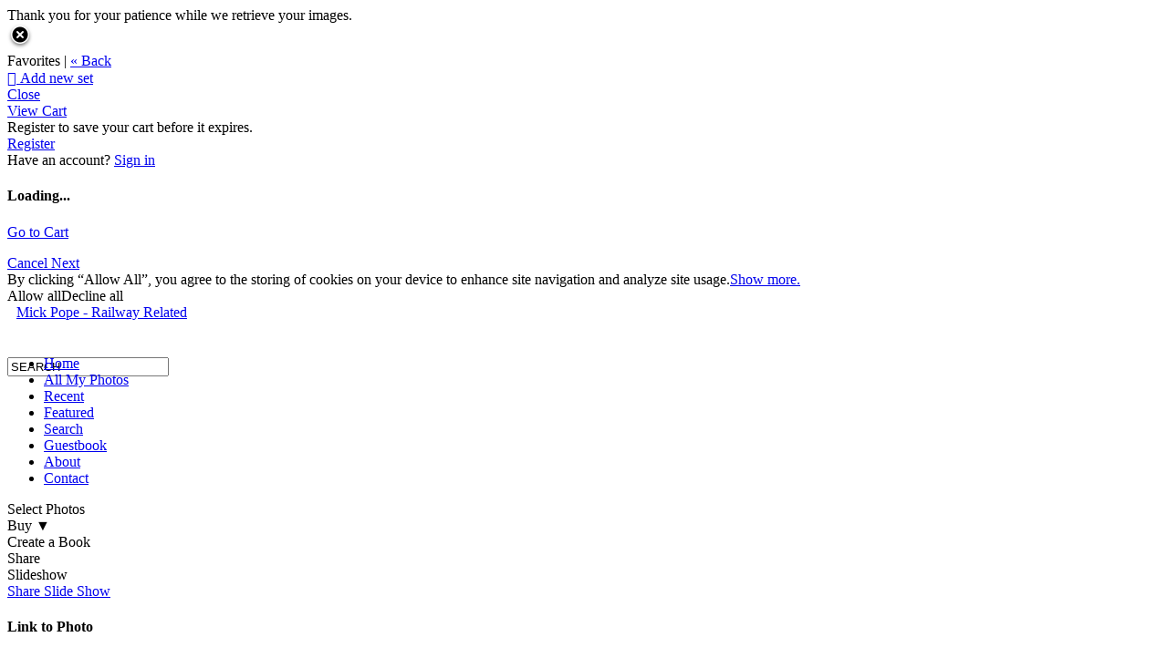

--- FILE ---
content_type: application/javascript; charset=UTF-8
request_url: https://mickpope.zenfolio.com/cdn-cgi/challenge-platform/scripts/jsd/main.js
body_size: 8563
content:
window._cf_chl_opt={AKGCx8:'b'};~function(L6,VU,VY,Vo,VH,VB,VC,Vu,VW,L1){L6=l,function(v,V,LY,L5,L,P){for(LY={v:553,V:326,L:395,P:433,i:475,d:491,x:351,F:470,M:327,y:531,f:494},L5=l,L=v();!![];)try{if(P=parseInt(L5(LY.v))/1+-parseInt(L5(LY.V))/2+parseInt(L5(LY.L))/3+parseInt(L5(LY.P))/4*(-parseInt(L5(LY.i))/5)+parseInt(L5(LY.d))/6*(parseInt(L5(LY.x))/7)+parseInt(L5(LY.F))/8*(-parseInt(L5(LY.M))/9)+-parseInt(L5(LY.y))/10*(-parseInt(L5(LY.f))/11),V===P)break;else L.push(L.shift())}catch(i){L.push(L.shift())}}(E,103680),VU=this||self,VY=VU[L6(366)],Vo={},Vo[L6(409)]='o',Vo[L6(359)]='s',Vo[L6(444)]='u',Vo[L6(396)]='z',Vo[L6(358)]='n',Vo[L6(343)]='I',Vo[L6(415)]='b',VH=Vo,VU[L6(437)]=function(V,L,P,i,Lz,Lr,LR,LE,x,M,y,j,K,g,Q){if(Lz={v:381,V:357,L:356,P:384,i:541,d:515,x:384,F:541,M:455,y:452,f:486,j:452,a:398,K:333,g:404,Q:346,c:543,O:559,G:521,I:432,Z:367,T:361,S:323,s:369,X:511,m:511},Lr={v:373,V:527,L:404,P:361,i:457},LR={v:365,V:502,L:543,P:559,i:521,d:432,x:370,F:456,M:463,y:493,f:387,j:377,a:388,K:390},LE=L6,x={'dhOtL':LE(Lz.v),'DvFho':function(O,G){return O<G},'fwLfZ':function(O,G){return O===G},'VyGyd':function(O,G){return G===O},'dDYPJ':LE(Lz.V),'AvcfN':function(O,G,I,Z){return O(G,I,Z)},'SndSQ':function(O,G){return O+G}},x[LE(Lz.L)](null,L)||x[LE(Lz.L)](void 0,L))return i;for(M=Vk(L),V[LE(Lz.P)][LE(Lz.i)]&&(M=M[LE(Lz.d)](V[LE(Lz.x)][LE(Lz.F)](L))),M=V[LE(Lz.M)][LE(Lz.y)]&&V[LE(Lz.f)]?V[LE(Lz.M)][LE(Lz.j)](new V[(LE(Lz.f))](M)):function(O,Lv,G){for(Lv=LE,O[Lv(Lr.v)](),G=0;x[Lv(Lr.V)](G,O[Lv(Lr.L)]);x[Lv(Lr.P)](O[G],O[G+1])?O[Lv(Lr.i)](G+1,1):G+=1);return O}(M),y='nAsAaAb'.split('A'),y=y[LE(Lz.a)][LE(Lz.K)](y),j=0;j<M[LE(Lz.g)];LE(Lz.V)!==x[LE(Lz.Q)]?(M[LE(Lz.c)][LE(Lz.O)][LE(Lz.G)](y,F)||(j[L]=[]),K[g][LE(Lz.I)](Q)):(K=M[j],g=x[LE(Lz.Z)](VD,V,L,K),y(g))?(Q=x[LE(Lz.T)]('s',g)&&!V[LE(Lz.S)](L[K]),LE(Lz.s)===P+K?F(x[LE(Lz.X)](P,K),g):Q||F(x[LE(Lz.m)](P,K),L[K])):F(P+K,g),j++);return i;function F(O,G,Ll,Z){(Ll=LE,Ll(LR.v)!==Ll(LR.V))?(Object[Ll(LR.L)][Ll(LR.P)][Ll(LR.i)](i,G)||(i[G]=[]),i[G][Ll(LR.d)](O)):(Z={},Z[Ll(LR.x)]=x[Ll(LR.F)],Z[Ll(LR.M)]=i.r,Z[Ll(LR.y)]=Ll(LR.f),Z[Ll(LR.j)]=i,P[Ll(LR.a)][Ll(LR.K)](Z,'*'))}},VB=L6(478)[L6(510)](';'),VC=VB[L6(398)][L6(333)](VB),VU[L6(554)]=function(V,L,P3,P2,Lw,P,i,x,F,M,y){for(P3={v:540,V:408,L:482,P:404,i:424,d:432,x:473},P2={v:540},Lw=L6,P={},P[Lw(P3.v)]=function(j,K){return j+K},P[Lw(P3.V)]=function(j,K){return j<K},i=P,x=Object[Lw(P3.L)](L),F=0;F<x[Lw(P3.P)];F++)if(M=x[F],'f'===M&&(M='N'),V[M]){for(y=0;i[Lw(P3.V)](y,L[x[F]][Lw(P3.P)]);-1===V[M][Lw(P3.i)](L[x[F]][y])&&(VC(L[x[F]][y])||V[M][Lw(P3.d)](i[Lw(P3.v)]('o.',L[x[F]][y]))),y++);}else V[M]=L[x[F]][Lw(P3.x)](function(j,LV){return LV=Lw,i[LV(P2.v)]('o.',j)})},Vu=function(Ph,PJ,Pe,PW,Pu,PN,PC,LP,L,P,i,d){return Ph={v:517,V:546,L:401,P:382,i:416},PJ={v:526,V:379,L:435,P:496,i:539,d:539,x:334,F:510,M:465,y:428,f:499,j:370,a:381,K:463,g:493,Q:399,c:388,O:390,G:435,I:352,Z:514,T:426,S:435,s:447,X:509,m:432,U:534,Y:538,o:423,H:534,b:435,D:500,k:362,B:516,C:505,N:552,W:389,e:435},Pe={v:353,V:538,L:404},PW={v:345},Pu={v:404,V:552,L:543,P:559,i:521,d:449,x:559,F:521,M:543,y:521,f:345,j:562,a:432,K:329,g:432,Q:526,c:385,O:503,G:562,I:432,Z:499,T:542,S:544,s:538,X:432,m:468,U:435,Y:509,o:480,H:514,b:516,D:435,k:535,B:559,C:521,N:403,W:519,e:355,J:400,h:514,n:432,A:423,R:432,z:485,E0:345,E1:379,E2:363,E3:435,E4:422,E5:432,E6:468,E7:536,E8:505},PN={v:514},PC={v:443,V:330,L:543,P:559,i:521,d:451,x:345,F:432,M:522,y:551,f:477,j:345,a:393,K:522,g:551,Q:410,c:435,O:347,G:391,I:432,Z:525,T:552},LP=L6,L={'QNSje':function(F,M){return F>M},'RMYCU':function(F,M){return F&M},'ckkel':function(F,M){return F<<M},'sYQiI':LP(Ph.v),'stcnR':LP(Ph.V),'crtjO':function(F,M){return F==M},'RMOZz':function(F,M){return F+M},'GugVM':function(F,M){return F-M},'DSGJI':function(F,M){return F-M},'UnkOK':function(x,F){return x(F)},'YWvQN':function(F,M){return F<M},'henYc':function(x,F){return x(F)},'knpLZ':function(F,M){return M&F},'iHrRz':function(F,M){return M==F},'NwQKN':function(F,M){return M==F},'LKJLh':function(F,M){return F<M},'NnSyZ':function(F,M){return F<<M},'BIdpN':function(F,M){return F-M},'JLClT':function(F,M){return F!==M},'wCrji':function(F,M){return F>M},'omVJp':function(F,M){return F<M},'cbUTc':function(x,F){return x(F)},'AVfwa':function(F,M){return F|M},'EATYu':function(F,M){return F<M},'XhOCl':function(x,F){return x(F)},'Rteut':function(F,M){return F>M},'IHOLd':function(F,M){return F&M},'OEnMo':function(x,F){return x(F)},'xvPiZ':function(F,M){return F==M},'HiLhN':function(F,M){return M===F},'aPvxs':LP(Ph.L),'qUvmg':function(F,M){return F<M},'FLJtv':function(F,M){return F&M},'SFRiO':function(F,M){return F!=M},'LErOZ':function(F,M){return F*M},'ZUPaP':function(F,M){return M==F},'atYJL':function(F,M){return M!=F},'qtzKB':function(F,M){return M!=F},'HbiGI':function(F,M){return F*M},'JEILR':function(F,M){return F+M}},P=String[LP(Ph.P)],i={'h':function(x,PU,Li){return PU={v:542},Li=LP,L[Li(PN.v)](null,x)?'':i.g(x,6,function(F,Pb,PY,Lq,M){if(Pb={v:503},PY={v:422},Lq=Li,M={'VSOhU':function(f,j,Ld){return Ld=l,L[Ld(PU.v)](f,j)},'Prgmz':function(f,j,Lx){return Lx=l,L[Lx(PY.v)](f,j)},'EhxhO':function(y,f){return y(f)},'AaQZU':function(f,j){return j==f},'pkvvV':function(f,j,LF){return LF=l,L[LF(Pb.v)](f,j)},'rvuUk':function(f,j){return j==f},'GQQHh':function(f,j){return f|j},'uNcuB':function(f,j){return f==j}},Lq(PC.v)===L[Lq(PC.V)]){if(Ee[Lq(PC.L)][Lq(PC.P)][Lq(PC.i)](EJ,Eh)){if(M[Lq(PC.d)](256,vK[Lq(PC.x)](0))){for(ws=0;wX<wm;wY<<=1,wH-1==wo?(wb=0,wD[Lq(PC.F)](wk(wB)),wC=0):wN++,wU++);for(wu=wW[Lq(PC.x)](0),we=0;8>wJ;wn=wA<<1|M[Lq(PC.M)](wR,1),wr==wz-1?(V0=0,V1[Lq(PC.F)](M[Lq(PC.y)](V2,V3)),V4=0):V5++,V6>>=1,wh++);}else{for(V7=1,V8=0;V9<VE;Vv=VV|Vw<<1,M[Lq(PC.f)](VL,VP-1)?(Vi=0,Vd[Lq(PC.F)](Vx(VF)),Vq=0):Vp++,VM=0,Vl++);for(Vy=Vf[Lq(PC.j)](0),Vj=0;16>Va;Vg=M[Lq(PC.a)](VQ,1)|M[Lq(PC.K)](Vc,1),Vt-1==VO?(VG=0,VI[Lq(PC.F)](M[Lq(PC.g)](VZ,VT)),VS=0):Vs++,VX>>=1,VK++);}wc--,M[Lq(PC.Q)](0,wO)&&(wt=wG[Lq(PC.c)](2,wI),wZ++),delete wT[wS]}else for(v6=v7[v8],v9=0;vE<vl;vw=M[Lq(PC.O)](vV<<1,vL&1.52),M[Lq(PC.G)](vP,vi-1)?(vd=0,vx[Lq(PC.I)](vF(vq)),vp=0):vM++,vy>>=1,vv++);vf--,vj==0&&va++}else return L[Lq(PC.Z)][Lq(PC.T)](F)})},'g':function(x,F,M,Lp,y,j,K,Q,O,G,I,Z,T,S,s,X,U,Y){if(Lp=LP,null==x)return'';for(j={},K={},Q='',O=2,G=3,I=2,Z=[],T=0,S=0,s=0;s<x[Lp(Pu.v)];s+=1)if(X=x[Lp(Pu.V)](s),Object[Lp(Pu.L)][Lp(Pu.P)][Lp(Pu.i)](j,X)||(j[X]=G++,K[X]=!0),U=L[Lp(Pu.d)](Q,X),Object[Lp(Pu.L)][Lp(Pu.x)][Lp(Pu.F)](j,U))Q=U;else{if(Object[Lp(Pu.M)][Lp(Pu.x)][Lp(Pu.y)](K,Q)){if(256>Q[Lp(Pu.f)](0)){for(y=0;y<I;T<<=1,S==L[Lp(Pu.j)](F,1)?(S=0,Z[Lp(Pu.a)](M(T)),T=0):S++,y++);for(Y=Q[Lp(Pu.f)](0),y=0;8>y;T=1&Y|T<<1.18,S==L[Lp(Pu.K)](F,1)?(S=0,Z[Lp(Pu.g)](L[Lp(Pu.Q)](M,T)),T=0):S++,Y>>=1,y++);}else{for(Y=1,y=0;L[Lp(Pu.c)](y,I);T=L[Lp(Pu.O)](T,1)|Y,S==L[Lp(Pu.G)](F,1)?(S=0,Z[Lp(Pu.I)](L[Lp(Pu.Z)](M,T)),T=0):S++,Y=0,y++);for(Y=Q[Lp(Pu.f)](0),y=0;L[Lp(Pu.T)](16,y);T=T<<1|L[Lp(Pu.S)](Y,1),L[Lp(Pu.s)](S,F-1)?(S=0,Z[Lp(Pu.X)](M(T)),T=0):S++,Y>>=1,y++);}O--,L[Lp(Pu.m)](0,O)&&(O=Math[Lp(Pu.U)](2,I),I++),delete K[Q]}else for(Y=j[Q],y=0;L[Lp(Pu.Y)](y,I);T=L[Lp(Pu.o)](T,1)|1&Y,L[Lp(Pu.H)](S,L[Lp(Pu.b)](F,1))?(S=0,Z[Lp(Pu.a)](M(T)),T=0):S++,Y>>=1,y++);Q=(O--,O==0&&(O=Math[Lp(Pu.D)](2,I),I++),j[U]=G++,L[Lp(Pu.Q)](String,X))}if(L[Lp(Pu.k)]('',Q)){if(Object[Lp(Pu.L)][Lp(Pu.B)][Lp(Pu.C)](K,Q)){if(L[Lp(Pu.N)](256,Q[Lp(Pu.f)](0))){for(y=0;L[Lp(Pu.W)](y,I);T<<=1,S==F-1?(S=0,Z[Lp(Pu.a)](L[Lp(Pu.e)](M,T)),T=0):S++,y++);for(Y=Q[Lp(Pu.f)](0),y=0;8>y;T=L[Lp(Pu.J)](T<<1.34,Y&1.85),L[Lp(Pu.h)](S,F-1)?(S=0,Z[Lp(Pu.n)](M(T)),T=0):S++,Y>>=1,y++);}else{for(Y=1,y=0;L[Lp(Pu.A)](y,I);T=Y|T<<1,L[Lp(Pu.s)](S,F-1)?(S=0,Z[Lp(Pu.R)](L[Lp(Pu.z)](M,T)),T=0):S++,Y=0,y++);for(Y=Q[Lp(Pu.E0)](0),y=0;L[Lp(Pu.E1)](16,y);T=T<<1|L[Lp(Pu.E2)](Y,1),S==L[Lp(Pu.K)](F,1)?(S=0,Z[Lp(Pu.R)](M(T)),T=0):S++,Y>>=1,y++);}O--,L[Lp(Pu.m)](0,O)&&(O=Math[Lp(Pu.E3)](2,I),I++),delete K[Q]}else for(Y=j[Q],y=0;y<I;T=T<<1|L[Lp(Pu.E4)](Y,1),S==F-1?(S=0,Z[Lp(Pu.E5)](M(T)),T=0):S++,Y>>=1,y++);O--,L[Lp(Pu.E6)](0,O)&&I++}for(Y=2,y=0;y<I;T=Y&1.89|T<<1.57,L[Lp(Pu.h)](S,F-1)?(S=0,Z[Lp(Pu.I)](L[Lp(Pu.E7)](M,T)),T=0):S++,Y>>=1,y++);for(;;)if(T<<=1,L[Lp(Pu.s)](S,F-1)){Z[Lp(Pu.n)](M(T));break}else S++;return Z[Lp(Pu.E8)]('')},'j':function(x,LM){return LM=LP,L[LM(Pe.v)](null,x)?'':L[LM(Pe.V)]('',x)?null:i.i(x[LM(Pe.L)],32768,function(F,Ly){return Ly=LM,x[Ly(PW.v)](F)})},'i':function(x,F,M,Lf,y,j,K,Q,O,G,I,Z,T,S,s,X,H,U,Y,o,B){for(Lf=LP,y=[],j=4,K=4,Q=3,O=[],Z=L[Lf(PJ.v)](M,0),T=F,S=1,G=0;L[Lf(PJ.V)](3,G);y[G]=G,G+=1);for(s=0,X=Math[Lf(PJ.L)](2,2),I=1;I!=X;)if(L[Lf(PJ.P)](Lf(PJ.i),Lf(PJ.d))){for(U=L[Lf(PJ.x)][Lf(PJ.F)]('|'),Y=0;!![];){switch(U[Y++]){case'0':s|=(L[Lf(PJ.M)](0,o)?1:0)*I;continue;case'1':T>>=1;continue;case'2':I<<=1;continue;case'3':o=L[Lf(PJ.y)](Z,T);continue;case'4':0==T&&(T=F,Z=L[Lf(PJ.f)](M,S++));continue}break}}else B={},B[Lf(PJ.j)]=Lf(PJ.a),B[Lf(PJ.K)]=P.r,B[Lf(PJ.g)]=Lf(PJ.Q),L[Lf(PJ.c)][Lf(PJ.O)](B,'*');switch(s){case 0:for(s=0,X=Math[Lf(PJ.G)](2,8),I=1;L[Lf(PJ.I)](I,X);o=T&Z,T>>=1,L[Lf(PJ.Z)](0,T)&&(T=F,Z=M(S++)),s|=L[Lf(PJ.T)](0<o?1:0,I),I<<=1);H=P(s);break;case 1:for(s=0,X=Math[Lf(PJ.S)](2,16),I=1;L[Lf(PJ.I)](I,X);o=Z&T,T>>=1,L[Lf(PJ.s)](0,T)&&(T=F,Z=M(S++)),s|=L[Lf(PJ.T)](L[Lf(PJ.X)](0,o)?1:0,I),I<<=1);H=L[Lf(PJ.f)](P,s);break;case 2:return''}for(G=y[3]=H,O[Lf(PJ.m)](H);;){if(S>x)return'';for(s=0,X=Math[Lf(PJ.S)](2,Q),I=1;L[Lf(PJ.U)](I,X);o=T&Z,T>>=1,L[Lf(PJ.Y)](0,T)&&(T=F,Z=M(S++)),s|=(L[Lf(PJ.o)](0,o)?1:0)*I,I<<=1);switch(H=s){case 0:for(s=0,X=Math[Lf(PJ.G)](2,8),I=1;L[Lf(PJ.H)](I,X);o=Z&T,T>>=1,0==T&&(T=F,Z=M(S++)),s|=L[Lf(PJ.T)](L[Lf(PJ.o)](0,o)?1:0,I),I<<=1);y[K++]=L[Lf(PJ.v)](P,s),H=K-1,j--;break;case 1:for(s=0,X=Math[Lf(PJ.b)](2,16),I=1;L[Lf(PJ.D)](I,X);o=Z&T,T>>=1,0==T&&(T=F,Z=M(S++)),s|=L[Lf(PJ.k)](0<o?1:0,I),I<<=1);y[K++]=P(s),H=L[Lf(PJ.B)](K,1),j--;break;case 2:return O[Lf(PJ.C)]('')}if(j==0&&(j=Math[Lf(PJ.b)](2,Q),Q++),y[H])H=y[H];else if(L[Lf(PJ.P)](H,K))H=G+G[Lf(PJ.N)](0);else return null;O[Lf(PJ.m)](H),y[K++]=L[Lf(PJ.W)](G,H[Lf(PJ.N)](0)),j--,G=H,j==0&&(j=Math[Lf(PJ.e)](2,Q),Q++)}}},d={},d[LP(Ph.i)]=i.h,d}(),VW=null,L1=L0(),L3();function l(v,w,V,L){return v=v-323,V=E(),L=V[v],L}function Vn(i4,Lg,v,V){if(i4={v:512},Lg=L6,v={'LkXAL':function(L){return L()}},V=v[Lg(i4.v)](VJ),V===null)return;VW=(VW&&clearTimeout(VW),setTimeout(function(){Ve()},1e3*V))}function VD(V,L,P,LN,L8,i,x,F){i=(LN={v:394,V:484,L:460,P:409,i:344,d:450,x:450,F:455,M:507,y:455,f:436,j:523,a:412},L8=L6,{'gJZLC':function(M,j){return j!==M},'axBHa':L8(LN.v),'CLUIC':function(M,j){return M===j},'ZcFUw':function(M,j){return j==M},'nIame':function(M,y,j){return M(y,j)}});try{x=L[P]}catch(M){if(i[L8(LN.V)](i[L8(LN.L)],i[L8(LN.L)]))L(P);else return'i'}if(null==x)return void 0===x?'u':'x';if(L8(LN.P)==typeof x)try{if(L8(LN.i)==typeof x[L8(LN.d)])return x[L8(LN.x)](function(){}),'p'}catch(j){}return V[L8(LN.F)][L8(LN.M)](x)?'a':x===V[L8(LN.y)]?'D':i[L8(LN.f)](!0,x)?'T':i[L8(LN.f)](!1,x)?'F':(F=typeof x,i[L8(LN.j)](L8(LN.i),F)?i[L8(LN.a)](Vb,V,x)?'N':'f':VH[F]||'?')}function L3(iS,iT,iI,Ls,v,V,F,L,P,i){if(iS={v:427,V:406,L:550,P:411,i:376,d:550,x:469,F:372,M:374,y:421,f:464,j:558,a:487,K:418,g:506,Q:506},iT={v:421,V:464,L:506},iI={v:495,V:405,L:454,P:375,i:368,d:338,x:556,F:524,M:489,y:510,f:504,j:442,a:458,K:335,g:360,Q:349,c:560,O:476,G:339,I:340,Z:348,T:425,S:349,s:453},Ls=L6,v={'jpnTQ':function(d,x){return d(x)},'GhcuV':function(d,F){return d!==F},'uRUVY':function(d,F){return d===F},'JAINu':Ls(iS.v),'ZMdNR':function(d,F){return d!==F},'GbmNN':function(d){return d()},'VIzzr':Ls(iS.V)},V=VU[Ls(iS.L)],!V)return;if(!Vr())return v[Ls(iS.P)]===Ls(iS.i)?(F=P[Ls(iS.d)],i[Ls(iS.x)](+v[Ls(iS.F)](d,F.t))):void 0;(L=![],P=function(LX,x,M,y,f,j,Q,c){if(LX=Ls,x={'xCMFJ':LX(iI.v),'uplHA':function(F,M,y,f,j){return F(M,y,f,j)},'XUpqA':LX(iI.V),'AmGDA':LX(iI.L)},!L){if(v[LX(iI.P)](LX(iI.i),LX(iI.d))){if(L=!![],!Vr()){if(v[LX(iI.x)](LX(iI.F),LX(iI.F)))return;else for(M=LX(iI.M)[LX(iI.y)]('|'),y=0;!![];){switch(M[y++]){case'0':f=j[LX(iI.f)];continue;case'1':j[LX(iI.j)]=LX(iI.a);continue;case'2':j=x[LX(iI.K)](x[LX(iI.g)]);continue;case'3':F[LX(iI.Q)][LX(iI.c)](j);continue;case'4':j[LX(iI.O)]='-1';continue;case'5':Q=x[LX(iI.G)](f,f,j[LX(iI.I)],'d.',Q);continue;case'6':Q=x[LX(iI.G)](y,f,f[x[LX(iI.Z)]]||f[x[LX(iI.T)]],'n.',Q);continue;case'7':Q={};continue;case'8':Q=M(f,f,'',Q);continue;case'9':j[LX(iI.S)][LX(iI.s)](j);continue;case'10':return c={},c.r=Q,c.e=null,c}break}}Ve(function(M){L4(V,M)})}else return}},v[Ls(iS.M)](VY[Ls(iS.y)],Ls(iS.f)))?v[Ls(iS.j)](P):VU[Ls(iS.a)]?VY[Ls(iS.a)](v[Ls(iS.K)],P):(i=VY[Ls(iS.g)]||function(){},VY[Ls(iS.Q)]=function(Lm){Lm=Ls,i(),VY[Lm(iT.v)]!==Lm(iT.V)&&(VY[Lm(iT.L)]=i,P())})}function Vh(){return VJ()!==null}function VN(P4,LL,P,i,d,x,F,M,y){i=(P4={v:337,V:495,L:419,P:405,i:438,d:454,x:354,F:340,M:335,y:337,f:442,j:458,a:476,K:349,g:560,Q:504,c:419,O:354,G:349,I:453},LL=L6,P={},P[LL(P4.v)]=LL(P4.V),P[LL(P4.L)]=LL(P4.P),P[LL(P4.i)]=LL(P4.d),P[LL(P4.x)]=LL(P4.F),P);try{return d=VY[LL(P4.M)](i[LL(P4.y)]),d[LL(P4.f)]=LL(P4.j),d[LL(P4.a)]='-1',VY[LL(P4.K)][LL(P4.g)](d),x=d[LL(P4.Q)],F={},F=pRIb1(x,x,'',F),F=pRIb1(x,x[i[LL(P4.c)]]||x[i[LL(P4.i)]],'n.',F),F=pRIb1(x,d[i[LL(P4.O)]],'d.',F),VY[LL(P4.G)][LL(P4.I)](d),M={},M.r=F,M.e=null,M}catch(f){return y={},y.r={},y.e=f,y}}function Vr(i9,LO,V,L,P,i,d){return i9={v:371,V:469,L:448},LO=L6,V={},V[LO(i9.v)]=function(F,M){return F/M},L=V,P=3600,i=VR(),d=Math[LO(i9.V)](L[LO(i9.v)](Date[LO(i9.L)](),1e3)),d-i>P?![]:!![]}function Ve(v,Pz,Pr,Lj,V,L){Pz={v:445,V:537,L:537,P:331},Pr={v:508,V:344,L:445},Lj=L6,V={'fVszE':function(P,i){return P===i},'HveDT':function(P){return P()},'onvxX':function(P,i,d){return P(i,d)}},L=V[Lj(Pz.v)](VN),V[Lj(Pz.V)](Vz,L.r,function(P,La){La=Lj,V[La(Pr.v)](typeof v,La(Pr.V))&&v(P),V[La(Pr.L)](Vn)}),L.e&&V[Lj(Pz.L)](L2,Lj(Pz.P),L.e)}function Vk(V,LW,L9,L,P,i){for(LW={v:462,V:515,L:482,P:364},L9=L6,L={},L[L9(LW.v)]=function(d,F){return d!==F},P=L,i=[];P[L9(LW.v)](null,V);i=i[L9(LW.V)](Object[L9(LW.L)](V)),V=Object[L9(LW.P)](V));return i}function VR(i7,Lc,v){return i7={v:550,V:469},Lc=L6,v=VU[Lc(i7.v)],Math[Lc(i7.V)](+atob(v.t))}function L4(P,i,iX,LU,d,x,F,M){if(iX={v:429,V:497,L:381,P:466,i:429,d:399,x:370,F:463,M:493,y:399,f:388,j:390,a:474,K:474,g:370,Q:497,c:463,O:387,G:377,I:388,Z:390},LU=L6,d={},d[LU(iX.v)]=function(f,j){return j===f},d[LU(iX.V)]=LU(iX.L),x=d,!P[LU(iX.P)])return;if(x[LU(iX.i)](i,LU(iX.d)))F={},F[LU(iX.x)]=LU(iX.L),F[LU(iX.F)]=P.r,F[LU(iX.M)]=LU(iX.y),VU[LU(iX.f)][LU(iX.j)](F,'*');else if(LU(iX.a)!==LU(iX.K))return null;else M={},M[LU(iX.g)]=x[LU(iX.Q)],M[LU(iX.c)]=P.r,M[LU(iX.M)]=LU(iX.O),M[LU(iX.G)]=i,VU[LU(iX.I)][LU(iX.Z)](M,'*')}function Vb(V,L,LH,L7,P,i){return LH={v:498,V:386,L:498,P:543,i:461,d:521,x:424,F:392},L7=L6,P={},P[L7(LH.v)]=function(d,F){return d<F},i=P,L instanceof V[L7(LH.V)]&&i[L7(LH.L)](0,V[L7(LH.V)][L7(LH.P)][L7(LH.i)][L7(LH.d)](L)[L7(LH.x)](L7(LH.F)))}function VJ(i0,LK,V,L,P,i){return i0={v:441,V:358,L:550},LK=L6,V={},V[LK(i0.v)]=LK(i0.V),L=V,P=VU[LK(i0.L)],!P?null:(i=P.i,typeof i!==L[LK(i0.v)]||i<30)?null:i}function VA(V,i6,LQ,L,P){return i6={v:336,V:332},LQ=L6,L={},L[LQ(i6.v)]=function(i,d){return i<d},P=L,P[LQ(i6.v)](Math[LQ(i6.V)](),V)}function L2(i,d,ia,LS,x,F,M,y,f,j,a,K,g,Q){if(ia={v:431,V:518,L:439,P:378,i:529,d:501,x:550,F:431,M:439,y:417,f:341,j:467,a:430,K:446,g:532,Q:434,c:481,O:325,G:420,I:420,Z:547,T:417,S:547,s:520,X:417,m:520,U:380,Y:417,o:492,H:471,b:350,D:342,k:370,B:555,C:545,N:416},LS=L6,x={},x[LS(ia.v)]=function(c,O){return c+O},x[LS(ia.V)]=function(c,O){return c+O},x[LS(ia.L)]=LS(ia.P),F=x,!VA(0))return![];y=(M={},M[LS(ia.i)]=i,M[LS(ia.d)]=d,M);try{f=VU[LS(ia.x)],j=F[LS(ia.F)](F[LS(ia.V)](F[LS(ia.M)]+VU[LS(ia.y)][LS(ia.f)],LS(ia.j))+f.r,LS(ia.a)),a=new VU[(LS(ia.K))](),a[LS(ia.g)](LS(ia.Q),j),a[LS(ia.c)]=2500,a[LS(ia.O)]=function(){},K={},K[LS(ia.G)]=VU[LS(ia.y)][LS(ia.I)],K[LS(ia.Z)]=VU[LS(ia.T)][LS(ia.S)],K[LS(ia.s)]=VU[LS(ia.X)][LS(ia.m)],K[LS(ia.U)]=VU[LS(ia.Y)][LS(ia.o)],K[LS(ia.H)]=L1,g=K,Q={},Q[LS(ia.b)]=y,Q[LS(ia.D)]=g,Q[LS(ia.k)]=LS(ia.B),a[LS(ia.C)](Vu[LS(ia.N)](Q))}catch(c){}}function Vz(v,V,iq,iF,ix,id,Lt,L,P,i,d){iq={v:324,V:399,L:414,P:550,i:328,d:417,x:446,F:532,M:434,y:440,f:378,j:341,a:528,K:466,g:481,Q:325,c:490,O:407,G:402,I:561,Z:402,T:561,S:466,s:545,X:416,m:557},iF={v:513},ix={v:459,V:530,L:530,P:413,i:488,d:440,x:548},id={v:324,V:472,L:481,P:483,i:383,d:432,x:533,F:345,M:397,y:479,f:432,j:413},Lt=L6,L={'fxSAI':function(F,M){return F<M},'nMdZB':function(F,M){return M==F},'qtgEv':function(x,F){return x(F)},'WskrK':function(F,M){return M|F},'mdQFk':function(F,M){return F-M},'JyjWD':function(x,F){return x(F)},'WQKfM':Lt(iq.v),'FRSaG':function(F,M){return F>=M},'qBMms':Lt(iq.V),'NNAoz':function(F,M){return F+M},'vGiki':Lt(iq.L)},P=VU[Lt(iq.P)],console[Lt(iq.i)](VU[Lt(iq.d)]),i=new VU[(Lt(iq.x))](),i[Lt(iq.F)](Lt(iq.M),L[Lt(iq.y)](Lt(iq.f),VU[Lt(iq.d)][Lt(iq.j)])+L[Lt(iq.a)]+P.r),P[Lt(iq.K)]&&(i[Lt(iq.g)]=5e3,i[Lt(iq.Q)]=function(LG){if(LG=Lt,LG(id.v)===L[LG(id.V)])V(LG(id.L));else{for(b=0;L[LG(id.P)](D,k);C<<=1,L[LG(id.i)](N,W-1)?(e=0,J[LG(id.d)](L[LG(id.x)](h,n)),A=0):R++,B++);for(z=E0[LG(id.F)](0),E1=0;8>E2;E4=L[LG(id.M)](E5<<1,E6&1),E7==L[LG(id.y)](E8,1)?(E9=0,EE[LG(id.f)](L[LG(id.j)](El,Ev)),Ew=0):EV++,EL>>=1,E3++);}}),i[Lt(iq.c)]=function(LI){LI=Lt,L[LI(ix.v)](i[LI(ix.V)],200)&&i[LI(ix.L)]<300?L[LI(ix.P)](V,L[LI(ix.i)]):V(L[LI(ix.d)](LI(ix.x),i[LI(ix.L)]))},i[Lt(iq.O)]=function(LZ){LZ=Lt,V(LZ(iF.v))},d={'t':VR(),'lhr':VY[Lt(iq.G)]&&VY[Lt(iq.G)][Lt(iq.I)]?VY[Lt(iq.Z)][Lt(iq.T)]:'','api':P[Lt(iq.S)]?!![]:![],'c':Vh(),'payload':v},i[Lt(iq.s)](Vu[Lt(iq.X)](JSON[Lt(iq.m)](d)))}function E(im){return im='aUjz8,event,766249ilYlwu,iframe,HiLhN,CsImk,hKgrD,henYc,qtzKB,TYlZ6,yNJhl,ckkel,contentWindow,join,onreadystatechange,isArray,fVszE,LKJLh,split,SndSQ,LkXAL,xhr-error,crtjO,concat,BIdpN,ItCzt,pDvIz,omVJp,LRmiB4,call,Prgmz,ZcFUw,wQxUZ,stcnR,UnkOK,DvFho,vGiki,AdeF3,status,10SRhpWb,open,qtgEv,atYJL,JLClT,OEnMo,onvxX,iHrRz,iTgyt,OwSNK,getOwnPropertyNames,QNSje,prototype,knpLZ,send,bjJB8onksxqNMCXwGriOYc-zef0TpRFg4Q$VaUh5W9IDd6LuZEKylPt321+HSmAv7,SSTpq3,http-code:,randomUUID,__CF$cv$params,EhxhO,charAt,92019fnPIwP,rxvNi8,jsd,uRUVY,stringify,GbmNN,hasOwnProperty,appendChild,href,GugVM,isNaN,fxWkf,ontimeout,207254nUnrFn,9531czGQpt,log,DSGJI,sYQiI,error on cf_chl_props,random,bind,aPvxs,createElement,fHKar,rcSnJ,gzVhs,uplHA,contentDocument,AKGCx8,chctx,bigint,function,charCodeAt,dDYPJ,GQQHh,XUpqA,body,errorInfoObject,14wrhkOz,SFRiO,xvPiZ,RYkfl,cbUTc,VyGyd,lFBSI,number,string,xCMFJ,fwLfZ,HbiGI,IHOLd,getPrototypeOf,LmpAr,document,AvcfN,Zaxtw,d.cookie,source,NOiQb,jpnTQ,sort,ZMdNR,GhcuV,UmZHr,detail,/cdn-cgi/challenge-platform/h/,Rteut,pkLOA2,cloudflare-invisible,fromCharCode,nMdZB,Object,YWvQN,Function,error,parent,JEILR,postMessage,uNcuB,[native code],pkvvV,aPfDx,379767aEFAPa,symbol,WskrK,includes,success,AVfwa,3|1|4|0|2,location,wCrji,length,clientInformation,DOMContentLoaded,onerror,iELzY,object,rvuUk,JAINu,nIame,JyjWD,/jsd/oneshot/d251aa49a8a3/0.7658413152494771:1769210885:y8Gxz9NM347YcUp99ForOFmlmXiWwQM5XTmLPQb8yKw/,boolean,OQvvV,_cf_chl_opt,VIzzr,pjlja,CnwA5,readyState,RMYCU,EATYu,indexOf,AmGDA,LErOZ,LxAUu,FLJtv,MukIW,/invisible/jsd,WLltj,push,28UKwAAZ,POST,pow,CLUIC,pRIb1,YntYX,YClYX,NNAoz,HECGA,style,tRJtw,undefined,HveDT,XMLHttpRequest,ZUPaP,now,RMOZz,catch,VSOhU,from,removeChild,navigator,Array,dhOtL,splice,display: none,FRSaG,axBHa,toString,Hajod,sid,loading,qUvmg,api,/b/ov1/0.7658413152494771:1769210885:y8Gxz9NM347YcUp99ForOFmlmXiWwQM5XTmLPQb8yKw/,NwQKN,floor,416pHIsuF,JBxy9,WQKfM,map,sHTSl,100340PzmpPY,tabIndex,AaQZU,_cf_chl_opt;JJgc4;PJAn2;kJOnV9;IWJi4;OHeaY1;DqMg0;FKmRv9;LpvFx1;cAdz2;PqBHf2;nFZCC5;ddwW5;pRIb1;rxvNi8;RrrrA2;erHi9,mdQFk,NnSyZ,timeout,keys,fxSAI,gJZLC,XhOCl,Set,addEventListener,qBMms,2|1|4|3|0|7|8|6|5|9|10,onload,343752iEesGf'.split(','),E=function(){return im},E()}function L0(ip,LT){return ip={v:549,V:549},LT=L6,crypto&&crypto[LT(ip.v)]?crypto[LT(ip.V)]():''}}()